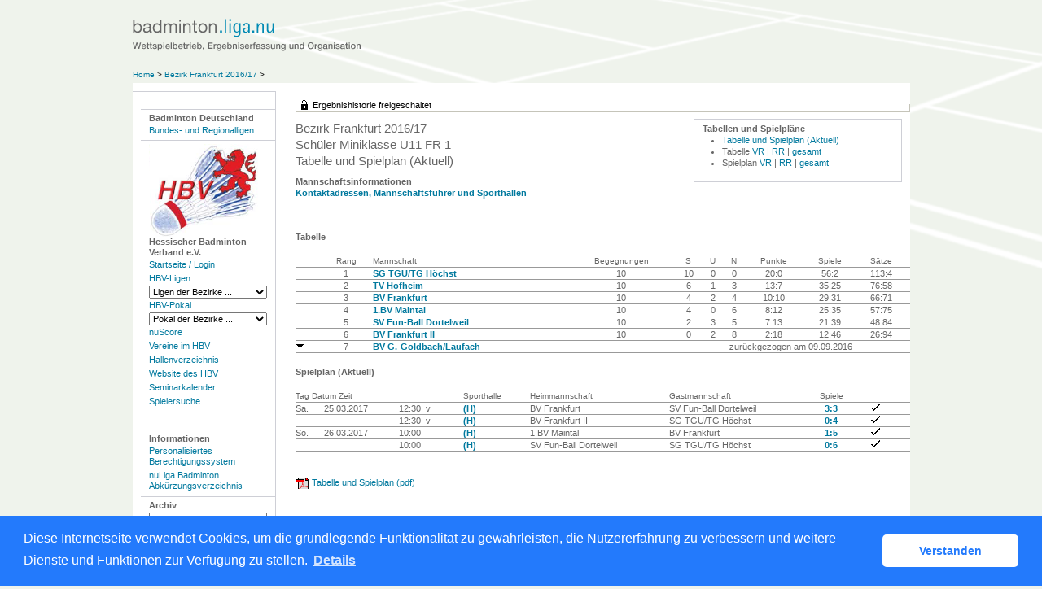

--- FILE ---
content_type: text/html; charset=utf-8
request_url: https://hbv-badminton.liga.nu/cgi-bin/WebObjects/nuLigaBADDE.woa/wa/groupPage?championship=Frankfurt+16%2F17&group=22237
body_size: 34650
content:
<!DOCTYPE html PUBLIC "-//W3C//DTD XHTML 1.0 Transitional//EN" "http://www.w3.org/TR/xhtml1/DTD/xhtml1-transitional.dtd">
<html xmlns="http://www.w3.org/1999/xhtml" lang="de">
  <!-- InstanceBegin template="/Templates/Standard.dwt" codeOutsideHTMLIsLocked="false" -->
  <head>
    <meta http-equiv="content-type" content="text/html; charset=utf-8" />
    <meta name="robots" content="all" />
    <meta name="publisher" content="nuLiga" />
    <meta name="author" content="nuLiga" />
    <meta name="nuLigaStatsUrl" content="/nuLigaBADDE/wa/groupPage/view?championship=Frankfurt+16%2F17&group=22237" />
<meta name="uLigaStatsRefUrl" />

    <!-- InstanceBeginEditable name="doctitle" -->
    <title>
      nuLiga Badminton
       &ndash; 
      Staffel
    </title>
     <meta name="robots" content="noindex,nofollow"></meta> 
    <!-- InstanceEndEditable -->
    
<link rel="stylesheet" type="text/css" href="/WebObjects/nuLiga.woa/Frameworks/nuLigaWebResources.framework/WebServerResources/css/print.css?nlv=aed67230" media="print" />
    
<link rel="stylesheet" type="text/css" href="/WebObjects/nuLiga.woa/Frameworks/nuLigaWebResources.framework/WebServerResources/css/default.css?nlv=aed67230" media="all" />
    
<link rel="stylesheet" type="text/css" href="/WebObjects/nuLiga.woa/Frameworks/nuLigaWebResources.framework/WebServerResources/css/interface.css?nlv=aed67230" media="screen" />
    <link rel="stylesheet" type="text/css" href="/sources/template.css?nlv=aed67230" media="screen" />

    
<link rel="stylesheet" type="text/css" href="/WebObjects/nuLiga.woa/Frameworks/nuLigaWebResources.framework/WebServerResources/css/club-offers.css?nlv=aed67230" media="all" />
    
<link rel="stylesheet" type="text/css" href="/WebObjects/nuLiga.woa/Frameworks/nuLigaWebResources.framework/WebServerResources/css/referee-observation-questionnaire.css?nlv=aed67230" media="all" />
    
    <script type="text/javascript" src="/WebObjects/nuLiga.woa/Frameworks/nuLigaWebResources.framework/WebServerResources/js/default.js?nlv=aed67230"></script>
    
      <script type="text/javascript" src="/banner/federationLists.ujs?nlv=aed67230"></script>
      <script type="text/javascript" src="/banner/federationFunctions.js?nlv=aed67230"></script>
      
      
        <script type="text/javascript" src="https://badminton.liga.nu/lists.ujs?nlv=aed67230"></script>
        <script type="text/javascript" src="https://badminton.liga.nu/functions.js?nlv=aed67230"></script>
      
      
    
    <script type="text/javascript">
               <!-- 
      	var tickerposition=0; 
      	var tickerlength=50; 
        var tickermessage='';  
      	function initTerminationMessageTicker() {		 
      		if ( tickermessage != "" ) {	 
      			var i, msg=""; 
      			for ( i=0;i<tickerlength;i++ ) msg += " "; 
      			msg += "+ + + " + tickermessage + " + + +"; 
      			document.getElementById("terminationMessage").innerHTML = msg.substr(tickerposition,tickerlength).replace(/ /g," ") + " "; 
      			if ( tickerposition++ >= msg.length ) tickerposition=0; 
      			setTimeout("initTerminationMessageTicker()",1500/10);		 
      	} 
      }
       //--> 
    </script>
    
    
      <link rel="stylesheet" type="text/css" href="//cdnjs.cloudflare.com/ajax/libs/cookieconsent2/3.1.0/cookieconsent.min.css" />
<script src="//cdnjs.cloudflare.com/ajax/libs/cookieconsent2/3.1.0/cookieconsent.min.js"></script>
<script>
    window.addEventListener("load", function() {
    window.cookieconsent.initialise({
        "cookie": {
            "name": "disclaimer_cookie",
            "expiryDays": 999
        },
        "palette": {
            "popup": {
                "background": "#237afc"
            },
            "button": {
                "background": "#fff",
                "text": "#237afc"
            }
        },
        "theme": "classic",
        "position": "bottom",
        "content": {
            "message": "Diese Internetseite verwendet Cookies, um die grundlegende Funktionalität zu gewährleisten, die Nutzererfahrung zu verbessern und weitere Dienste und Funktionen zur Verfügung zu stellen.",
            "dismiss": "Verstanden",
            "link": "Details",
            "href": 'https://hbv-badminton.liga.nu/cgi-bin/WebObjects/nuLigaBADDE.woa/wa/dataProtection'
        }
    })});
</script>
    
  </head>
  <body>
    
      
        <div id="banner-super"></div>
      
      
        <div id="banner-skyscraper"></div>
      
      <div id="layoutBanner800">
        <script type="text/javascript">
          if (typeof layoutBanner800 === 'function') {
            layoutBanner800();
          }
        </script>
      </div>
      <div id="layoutBanner801">
        <script type="text/javascript">
          if (typeof layoutBanner801 === 'function') {
            layoutBanner801();
          }
        </script>
      </div>
    

    <div id="page">
      
      <div id="header">
        <div id="logo">
        
          
            
              <a href="/"> <img  alt="Home" src="/WebObjects/nuLiga.woa/Frameworks/nuLigaWebResources.framework/WebServerResources/img/spacer.gif?nlv=aed67230" /> </a>
            

          

        </div>
        
          
            
            
            
              
                <script type="text/javascript">fedBanner100();</script>
              
            
          

        

        
        <div id="date"> <!-- TODO: publish a reasonable update date --> </div>
      </div>
      <div id="tabs-external">
        
          

        

      </div>
      

      <div id="tabs">
        

        

      </div>
      
  <div id="breadcrumb">
    
  <a href="/" target="_top">Home</a>
  &gt; 


    <a href="/cgi-bin/WebObjects/nuLigaBADDE.woa/wa/leaguePage?championship=Frankfurt+16%2F17">
      Bezirk Frankfurt 2016/17
    </a>
    &gt;
    
    

  </div>
  <div id="container">
    <div id="navigation"> <ul>
  <li>
    <script type="text/javascript">fedBanner101();</script>
  </li>
  <li><strong>Badminton Deutschland</strong>
    <ul>
      <li> <a href="/cgi-bin/WebObjects/nuLigaBADDE.woa/wa/leaguePage?championship=DBV%2025/26">Bundes- und Regionalligen</a></li>
    </ul>
  </li>
</ul>
<ul>
  <li><strong><img src="/images/hbv-logo.png" alt="Hessischer Badminton-Verband e.V." /><br />
    Hessischer Badminton-Verband e.V.</strong>
    <ul>
      <li><a href="/">Startseite / Login </a></li>
      <li><a href="/cgi-bin/WebObjects/nuLigaBADDE.woa/wa/leaguePage?championship=HBV 25/26">HBV-Ligen</a></li>
      <form action="/cgi-bin/WebObjects/nuLigaBADDE.woa/wa/leaguePage" method="get" name="nav_form1">
        <select onchange="this.form.submit();" name="championship">
          <option selected="">Ligen der Bezirke ...</option>
          <option value="Darmstadt 25/26">Darmstadt</option>
          <option value="Frankfurt 25/26">Frankfurt</option>
          <option value="Kassel 25/26">Kassel</option>
          <option value="Wetzlar 25/26">Wetzlar</option>
          <option value="Wiesbaden 25/26">Wiesbaden</option>
        </select>
      </form>
      <li><a href="/cgi-bin/WebObjects/nuLigaBADDE.woa/wa/leaguePage?championship=HBV Pokal 25/25">HBV-Pokal</a></li>
      <form action="/cgi-bin/WebObjects/nuLigaBADDE.woa/wa/leaguePage" method="get" name="nav_form1">
        <select onchange="this.form.submit();" name="championship">
          <option selected="">Pokal der Bezirke ...</option>
          <option value="Darmstadt Pokal 25/26">Darmstadt</option>
          <option value="Frankfurt Pokal 25/26">Frankfurt</option>
          <option value="Kassel Pokal 25/26">Kassel</option>
          <option value="Wetzlar Pokal 25/26">Wetzlar</option>
          <option value="Wiesbaden Pokal 25/26">Wiesbaden</option>
        </select>
      </form>
      <li><a href="https://badde-apps.liga.nu/nuliga/nuscore-badminton" target="_blank">nuScore</a>
      <li><a href="/cgi-bin/WebObjects/nuLigaBADDE.woa/wa/clubSearch?federation=HBV">Vereine im HBV</a></li>
      <li><a href="/cgi-bin/WebObjects/nuLigaBADDE.woa/wa/locationSearch?federation=HBV">Hallenverzeichnis</a></li>
      <li><a href="http://www.hessischer-badminton-verband.de/" target="_blank">Website des HBV</a></li>
      <li><a href="/cgi-bin/WebObjects/nuLigaBADDE.woa/wa/courseCalendar?federation=HBV">Seminarkalender</a></li>
      <li><a href="/cgi-bin/WebObjects/nuLigaBADDE.woa/wa/playerSearch?federation=HBV">Spielersuche</a></li>
    </ul>
  </li>
  <li>
    <script type="text/javascript">fedBanner102();</script>
  </li>
  <li><strong>Informationen</strong>
    <ul>
      <li><a href="/static/login.htm">Personalisiertes Berechtigungssystem</a></li>
      <!--li><a href="/static/doku.htm">Handlungsanleitungen und Beschreibungen</a></li-->
      <li><a href="/static/legende.htm">nuLiga Badminton Abk&uuml;rzungsverzeichnis</a></li>
    </ul>
  </li>
  <li><strong>Archiv</strong>
    <ul>
	<li>
        <form name="nav_form1" method="get" action="/cgi-bin/WebObjects/nuLigaBADDE.woa/wa/leaguePage?">
          <select name="championship" onChange="this.form.submit();">
              <option selected>BL/RL-Archiv...</option>
	      <option value="DBV 24/25">BL/RL-Archiv 24/25</option>
              <option value="DBV 23/24">BL/RL-Archiv 23/24</option>
	      <option value="DBV 22/23">BL/RL-Archiv 22/23</option>
              <option value="DBV 21/22">BL/RL-Archiv 21/22</option>
              <option value="DBV 20/21">BL/RL-Archiv 20/21</option>
              <option value="DBV 19/20">BL/RL-Archiv 19/20</option>
              <option value="DBV 18/19">BL/RL-Archiv 18/19</option>
              <option value="DBV 17/18">BL/RL-Archiv 17/18</option>
              <option value="DBV 16/17">BL/RL-Archiv 16/17</option>
              <option value="DBV 15/16">BL/RL-Archiv 15/16</option>
              <option value="DBV 14/15">BL/RL-Archiv 14/15</option>
              <option value="DBV 13/14">BL/RL-Archiv 13/14</option>
              <option value="DBV 12/13">BL/RL-Archiv 12/13</option>
              <option value="DBV 11/12">BL/RL-Archiv 11/12</option>
              <option value="DBV 10/11">BL/RL-Archiv 10/11</option>
              <option value="DBV 09/10">BL/RL-Archiv 09/10</option>
              <option value="DBV 08/09">BL/RL-Archiv 08/09</option>
              <option value="DBV 07/08">BL/RL-Archiv 07/08</option>
          </select>
        </form>
        </li>
	<li>
	<form action="/cgi-bin/WebObjects/nuLigaBADDE.woa/wa/leaguePage?" method="get" name="nav_form1">
          <select onchange="this.form.submit();" name="championship">
              <option selected=""> HBV-Archiv...</option>
	      <option value="HBV 23/24">HBV 24/25</option>
              <option value="Darmstadt 24/25">Darmstadt</option>
              <option value="Frankfurt 24/25">Frankfurt</option>
              <option value="Kassel 24/25">Kassel</option>
              <option value="Wetzlar 24/25">Wetzlar</option>
              <option value="Wiesbaden 24/25">Wiesbaden</option>
	      <option value="HBV 23/24">HBV 23/24</option>
              <option value="Darmstadt 23/24">Darmstadt</option>
              <option value="Frankfurt 23/24">Frankfurt</option>
              <option value="Kassel 23/24">Kassel</option>
              <option value="Wetzlar 23/24">Wetzlar</option>
              <option value="Wiesbaden 23/24">Wiesbaden</option>
	      <option value="HBV 22/23">HBV 22/23</option>
              <option value="Darmstadt 22/23">Darmstadt</option>
              <option value="Frankfurt 22/23">Frankfurt</option>
              <option value="Kassel 22/23">Kassel</option>
              <option value="Wetzlar 22/23">Wetzlar</option>
              <option value="Wiesbaden 22/23">Wiesbaden</option>
	      <option value="HBV 21/22">HBV 21/22</option>
              <option value="Darmstadt 21/22">Darmstadt</option>
              <option value="Frankfurt 21/22">Frankfurt</option>
              <option value="Kassel 21/22">Kassel</option>
              <option value="Wetzlar 21/22">Wetzlar</option>
              <option value="Wiesbaden 21/22">Wiesbaden</option>
	      <option value="HBV 20/21">HBV 20/21</option>
	      <option value="Darmstadt 20/21">Darmstadt</option>
              <option value="Frankfurt 20/21">Frankfurt</option>
              <option value="Kassel 20/21">Kassel</option>
              <option value="Wetzlar 20/21">Wetzlar</option>
              <option value="Wiesbaden 20/21">Wiesbaden</option>
	      <option value="HBV 19/20">HBV 19/20</option>
	      <option value="Darmstadt 19/20">Darmstadt 19/20</option>
              <option value="Frankfurt 19/20">Frankfurt 19/20</option>
              <option value="Kassel 19/20">Kassel 19/20</option>
              <option value="Wetzlar 19/20">Wetzlar 19/20</option>
              <option value="Wiesbaden 19/20">Wiesbaden 19/20</option>
              <option value="HBV 18/19">HBV 18/19</option>
	      <option value="Darmstadt 18/19">Darmstadt 18/19</option>
              <option value="Frankfurt 18/19">Frankfurt 18/19</option>
              <option value="Kassel 18/19">Kassel 18/19</option>
              <option value="Wetzlar 18/19">Wetzlar 18/19</option>
              <option value="Wiesbaden 18/19">Wiesbaden 18/19</option>
              <option value="HBV 17/18">HBV 17/18</option>
	      <option value="Darmstadt 17/18">Darmstadt 17/18</option>
              <option value="Frankfurt 17/18">Frankfurt 17/18</option>
              <option value="Kassel 17/18">Kassel 17/18</option>
              <option value="Wetzlar 17/18">Wetzlar 17/18</option>
              <option value="Wiesbaden 17/18">Wiesbaden 17/18</option>
              <option value="HBV 16/17">HBV 16/17</option>
	      <option value="Darmstadt 16/17">Darmstadt 16/17</option>
              <option value="Frankfurt 16/17">Frankfurt 16/17</option>
              <option value="Kassel 16/17">Kassel 16/17</option>
              <option value="Wetzlar 16/17">Wetzlar 16/17</option>
              <option value="Wiesbaden 16/17">Wiesbaden 16/17</option>
              <option value="HeBV 15/16">HBV 15/16</option>
	  </select>
        </form>
	</li>
    </ul>
  </li> 
</ul>
 </div>
    
      <div id="content">
        <div id="content-row1">
           

  <div id="locker">
    
      <form method="post" action="https://hbv-badminton.liga.nu/cgi-bin/WebObjects/nuLigaBADDE.woa/wa/groupPage?championship=Frankfurt+16%2F17&group=22237" class="query">
        <fieldset>
          <legend>
            <span>Ergebnishistorie freigeschaltet</span>
          </legend>
        </fieldset>
      </form>
    
    
  </div>

        </div>
        <div id="content-col1">
  <h1>
    Bezirk Frankfurt 2016/17
    <br />
    Schüler Miniklasse U11 FR 1
    <br />
    Tabelle und Spielplan (Aktuell)
  </h1>
  
    
  
  
    
    
      
      
	      <h2>Mannschaftsinformationen</h2>
	      <p>
	        
	        <a href="/cgi-bin/WebObjects/nuLigaBADDE.woa/wa/groupInfo?contentType=teamContacts&amp;championship=Frankfurt+16%2F17&amp;group=22237">
	          
	            Kontaktadressen, 
	            Mannschaftsführer
	            
	             und Sporthallen
	          
	          
	        </a>
	      </p>
      
    
    
  
</div>
<div id="content-col2">
  
    
  <div id = "sub-navigation">
    
    
    <h2>Tabellen und Spielpl&auml;ne</h2>
    <ul>
      <li>
        <a href="/cgi-bin/WebObjects/nuLigaBADDE.woa/wa/groupPage?championship=Frankfurt+16%2F17&amp;group=22237">Tabelle und Spielplan (Aktuell)</a>
      </li>
      
        <li>
          Tabelle 
          <a href="/cgi-bin/WebObjects/nuLigaBADDE.woa/wa/groupPage?displayTyp=vorrunde&amp;displayDetail=table&amp;championship=Frankfurt+16%2F17&amp;group=22237">VR</a>
          | 
          <a href="/cgi-bin/WebObjects/nuLigaBADDE.woa/wa/groupPage?displayTyp=rueckrunde&amp;displayDetail=table&amp;championship=Frankfurt+16%2F17&amp;group=22237">RR</a>
          | 
          <a href="/cgi-bin/WebObjects/nuLigaBADDE.woa/wa/groupPage?displayTyp=gesamt&amp;displayDetail=table&amp;championship=Frankfurt+16%2F17&amp;group=22237">gesamt</a>
        </li>
      
      
      <li>
        Spielplan 
        <a href="/cgi-bin/WebObjects/nuLigaBADDE.woa/wa/groupPage?displayTyp=vorrunde&amp;displayDetail=meetings&amp;championship=Frankfurt+16%2F17&amp;group=22237">VR</a>
        | 
        <a href="/cgi-bin/WebObjects/nuLigaBADDE.woa/wa/groupPage?displayTyp=rueckrunde&amp;displayDetail=meetings&amp;championship=Frankfurt+16%2F17&amp;group=22237">RR</a>
        | 
        <a href="/cgi-bin/WebObjects/nuLigaBADDE.woa/wa/groupPage?displayTyp=gesamt&amp;displayDetail=meetings&amp;championship=Frankfurt+16%2F17&amp;group=22237">gesamt</a>
      </li>
      
    </ul>
    
      
    
    
    
    
    
    
  </div>



    
  
</div>
        <div id="content-row2">
          
          <div id="banner-groupPage-content">
            <span class="left">
              <script type="text/javascript">leagueBanner500('DE.MI.02.02','Schüler Mini U11','Schüler Miniklasse U11 FR 1');</script>&nbsp; 
            </span>
            <span class="middle">
              <script type="text/javascript">leagueBanner501('DE.MI.02.02','Schüler Mini U11','Schüler Miniklasse U11 FR 1');</script>&nbsp; 
            </span>
            <span class="right">
              <script type="text/javascript">leagueBanner502('DE.MI.02.02','Schüler Mini U11','Schüler Miniklasse U11 FR 1');</script>&nbsp; 
            </span>
            <div class="clear"></div>
          </div>
          
            
                <h2>Tabelle</h2>
                
                
                	

  <table class="result-set" cellspacing="0" cellpadding="0" border="0">
    <tr>
      <th>&nbsp;</th>
      <th class="center">Rang</th>
      <th>Mannschaft</th>
      <th class="center">Begegnungen</th>
      <th class="center">S</th>
      <th class="center">U</th>
      <th class="center">N</th>
      <th class="center">Punkte</th>
      
        <th class="center">Spiele</th>
      
      <th class="center">Sätze</th>
    </tr>
    
      
        <tr>
          <td>
            
            
            
            &nbsp;</td>
          <td align="center">1</td>
          <td nowrap="nowrap">
            <a alt="Mannschaftsportrait" title="Mannschaftsportrait" href="/cgi-bin/WebObjects/nuLigaBADDE.woa/wa/teamPortrait?teamtable=158854&amp;pageState=rueckrunde&amp;championship=Frankfurt+16%2F17&amp;group=22237">SG TGU/TG Höchst</a>
          </td>
          <td align="center">10</td>
          <td align="center">10</td>
          <td align="center">0</td>
          <td align="center">0</td>
          <td align="center">20:0</td>
          
            <td align="center">
              56:2
            </td>
          
          <td align="center">
            113:4
          </td>
        </tr>
      

      

    
      
        <tr>
          <td>
            
            
            
            &nbsp;</td>
          <td align="center">2</td>
          <td nowrap="nowrap">
            <a alt="Mannschaftsportrait" title="Mannschaftsportrait" href="/cgi-bin/WebObjects/nuLigaBADDE.woa/wa/teamPortrait?teamtable=158864&amp;pageState=rueckrunde&amp;championship=Frankfurt+16%2F17&amp;group=22237">TV Hofheim</a>
          </td>
          <td align="center">10</td>
          <td align="center">6</td>
          <td align="center">1</td>
          <td align="center">3</td>
          <td align="center">13:7</td>
          
            <td align="center">
              35:25
            </td>
          
          <td align="center">
            76:58
          </td>
        </tr>
      

      

    
      
        <tr>
          <td>
            
            
            
            &nbsp;</td>
          <td align="center">3</td>
          <td nowrap="nowrap">
            <a alt="Mannschaftsportrait" title="Mannschaftsportrait" href="/cgi-bin/WebObjects/nuLigaBADDE.woa/wa/teamPortrait?teamtable=158858&amp;pageState=rueckrunde&amp;championship=Frankfurt+16%2F17&amp;group=22237">BV Frankfurt</a>
          </td>
          <td align="center">10</td>
          <td align="center">4</td>
          <td align="center">2</td>
          <td align="center">4</td>
          <td align="center">10:10</td>
          
            <td align="center">
              29:31
            </td>
          
          <td align="center">
            66:71
          </td>
        </tr>
      

      

    
      
        <tr>
          <td>
            
            
            
            &nbsp;</td>
          <td align="center">4</td>
          <td nowrap="nowrap">
            <a alt="Mannschaftsportrait" title="Mannschaftsportrait" href="/cgi-bin/WebObjects/nuLigaBADDE.woa/wa/teamPortrait?teamtable=158866&amp;pageState=rueckrunde&amp;championship=Frankfurt+16%2F17&amp;group=22237">1.BV Maintal</a>
          </td>
          <td align="center">10</td>
          <td align="center">4</td>
          <td align="center">0</td>
          <td align="center">6</td>
          <td align="center">8:12</td>
          
            <td align="center">
              25:35
            </td>
          
          <td align="center">
            57:75
          </td>
        </tr>
      

      

    
      
        <tr>
          <td>
            
            
            
            &nbsp;</td>
          <td align="center">5</td>
          <td nowrap="nowrap">
            <a alt="Mannschaftsportrait" title="Mannschaftsportrait" href="/cgi-bin/WebObjects/nuLigaBADDE.woa/wa/teamPortrait?teamtable=158855&amp;pageState=rueckrunde&amp;championship=Frankfurt+16%2F17&amp;group=22237">SV Fun-Ball Dortelweil</a>
          </td>
          <td align="center">10</td>
          <td align="center">2</td>
          <td align="center">3</td>
          <td align="center">5</td>
          <td align="center">7:13</td>
          
            <td align="center">
              21:39
            </td>
          
          <td align="center">
            48:84
          </td>
        </tr>
      

      

    
      
        <tr>
          <td>
            
            
            
            &nbsp;</td>
          <td align="center">6</td>
          <td nowrap="nowrap">
            <a alt="Mannschaftsportrait" title="Mannschaftsportrait" href="/cgi-bin/WebObjects/nuLigaBADDE.woa/wa/teamPortrait?teamtable=158857&amp;pageState=rueckrunde&amp;championship=Frankfurt+16%2F17&amp;group=22237">BV Frankfurt II</a>
          </td>
          <td align="center">10</td>
          <td align="center">0</td>
          <td align="center">2</td>
          <td align="center">8</td>
          <td align="center">2:18</td>
          
            <td align="center">
              12:46
            </td>
          
          <td align="center">
            26:94
          </td>
        </tr>
      

      

    
      

      
        <tr>
          <td>
            
            
            
            <img alt="Absteiger" border="0" title="Absteiger" src="/WebObjects/nuLiga.woa/Frameworks/nuLigaFramework.framework/WebServerResources/img/icons/down_11x11.gif?nlv=aed67230" width="11" height="11" />&nbsp;</td>
          <td align="center">7</td>
          <td nowrap="nowrap">
            <a alt="Mannschaftsportrait" title="Mannschaftsportrait" href="/cgi-bin/WebObjects/nuLigaBADDE.woa/wa/teamPortrait?teamtable=158850&amp;pageState=rueckrunde&amp;championship=Frankfurt+16%2F17&amp;group=22237">BV G.-Goldbach/Laufach</a>
          </td>
          <td>&nbsp;</td>
          <td align="center" colspan="6">
            
              zurückgezogen am 09.09.2016

              

            

            

          </td>
        </tr>
      

    
  </table>


                
            
          
          
          
          
          
          
            
            
            
              
                <h2>Spielplan (Aktuell)</h2>
                

  
  <table class="result-set" cellspacing="0" border="0" cellpadding="0">
    
      
      
        
          <tr>
            <th colspan="3">Tag Datum Zeit</th>
            
              <th>
              	Sporthalle
              </th>
            
            
            
            
            
            
            <th>Heimmannschaft</th>
            
            <th>Gastmannschaft</th>
            
            <th class="center">
              
                Spiele
                
              
              
            </th>
            
            
              <th>&nbsp;</th>
            
            <th>&nbsp;</th>
            <th>&nbsp;</th>
          </tr>
        
      
      <tr>
        
        
          
          
              <td nowrap="nowrap">
	            Sa.
	          </td>
	          <td nowrap="nowrap">
	            25.03.2017
	          </td>
          

        
		
        
        
        <td nowrap="nowrap" alt="verlegt, ursprünglicher Termin: Sa. 25.03.2017 17:00" title="verlegt, ursprünglicher Termin: Sa. 25.03.2017 17:00">
          
          
            
            12:30
            
            &nbsp;v
            
          &nbsp;</td>
        
          
          
            <td>
              
                <span alt="Sportpark Preungesheim" title="Sportpark Preungesheim">
                  
                    <a href="/cgi-bin/WebObjects/nuLigaBADDE.woa/wa/courtInfo?federation=HBV&amp;roundTyp=1&amp;championship=Frankfurt+16%2F17&amp;location=454">(H)</a>
                  
                </span>
              
              
            </td>
          
        
        
        
        
        
        
        <td nowrap="nowrap">BV Frankfurt</td>
        
        <td nowrap="nowrap">
          	SV Fun-Ball Dortelweil&nbsp;
				</td>
				
        <td nowrap="nowrap" class="center">
          
          	
	            <a alt="Spielbericht" title="Spielbericht" href="/cgi-bin/WebObjects/nuLigaBADDE.woa/wa/groupMeetingReport?meeting=212220&amp;championship=Frankfurt+16%2F17&amp;group=22237">
	              <span>
	                3:3
	              </span>
	            </a>
	        
	              
          
          
        </td>
        
				
          <td nowrap="nowrap" class="center">&nbsp;</td>
        
        <td nowrap="nowrap">
          <img alt="Spielbericht genehmigt" border="0" title="Spielbericht genehmigt" src="/WebObjects/nuLiga.woa/Frameworks/nuLigaFramework.framework/WebServerResources/img/icons/check.gif?nlv=aed67230" width="13" height="11" />
        </td>
        <td nowrap="nowrap">
          &nbsp; 
          <span></span>
        </td>
      </tr>
    
      
      
      <tr>
        
        
          <td class="tabelle-rowspan">&nbsp;</td>
          <td class="tabelle-rowspan">&nbsp;</td>
        
        <td nowrap="nowrap" alt="verlegt, ursprünglicher Termin: Sa. 25.03.2017 15:00" title="verlegt, ursprünglicher Termin: Sa. 25.03.2017 15:00">
          
          
            
            12:30
            
            &nbsp;v
            
          &nbsp;</td>
        
          
          
            <td>
              
                <span alt="Sportpark Preungesheim" title="Sportpark Preungesheim">
                  
                    <a href="/cgi-bin/WebObjects/nuLigaBADDE.woa/wa/courtInfo?federation=HBV&amp;roundTyp=1&amp;championship=Frankfurt+16%2F17&amp;location=454">(H)</a>
                  
                </span>
              
              
            </td>
          
        
        
        
        
        
        
        <td nowrap="nowrap">BV Frankfurt II</td>
        
        <td nowrap="nowrap">
          	SG TGU/TG Höchst&nbsp;
				</td>
				
        <td nowrap="nowrap" class="center">
          
          	
	            <a alt="Spielbericht" title="Spielbericht" href="/cgi-bin/WebObjects/nuLigaBADDE.woa/wa/groupMeetingReport?meeting=212226&amp;championship=Frankfurt+16%2F17&amp;group=22237">
	              <span>
	                0:4
	              </span>
	            </a>
	        
	              
          
          
        </td>
        
				
          <td nowrap="nowrap" class="center">&nbsp;</td>
        
        <td nowrap="nowrap">
          <img alt="Spielbericht genehmigt" border="0" title="Spielbericht genehmigt" src="/WebObjects/nuLiga.woa/Frameworks/nuLigaFramework.framework/WebServerResources/img/icons/check.gif?nlv=aed67230" width="13" height="11" />
        </td>
        <td nowrap="nowrap">
          &nbsp; 
          <span></span>
        </td>
      </tr>
    
      
      
      <tr>
        
        
          
          
              <td nowrap="nowrap">
	            So.
	          </td>
	          <td nowrap="nowrap">
	            26.03.2017
	          </td>
          

        
		
        
        
        <td nowrap="nowrap">
          
          
            
            10:00
            
            
            
          &nbsp;</td>
        
          
          
            <td>
              
                <span alt="Maintalhalle " title="Maintalhalle ">
                  
                    <a href="/cgi-bin/WebObjects/nuLigaBADDE.woa/wa/courtInfo?federation=HBV&amp;roundTyp=1&amp;championship=Frankfurt+16%2F17&amp;location=381">(H)</a>
                  
                </span>
              
              
            </td>
          
        
        
        
        
        
        
        <td nowrap="nowrap">1.BV Maintal</td>
        
        <td nowrap="nowrap">
          	BV Frankfurt&nbsp;
				</td>
				
        <td nowrap="nowrap" class="center">
          
          	
	            <a alt="Spielbericht" title="Spielbericht" href="/cgi-bin/WebObjects/nuLigaBADDE.woa/wa/groupMeetingReport?meeting=212215&amp;championship=Frankfurt+16%2F17&amp;group=22237">
	              <span>
	                1:5
	              </span>
	            </a>
	        
	              
          
          
        </td>
        
				
          <td nowrap="nowrap" class="center">&nbsp;</td>
        
        <td nowrap="nowrap">
          <img alt="Spielbericht genehmigt" border="0" title="Spielbericht genehmigt" src="/WebObjects/nuLiga.woa/Frameworks/nuLigaFramework.framework/WebServerResources/img/icons/check.gif?nlv=aed67230" width="13" height="11" />
        </td>
        <td nowrap="nowrap">
          &nbsp; 
          <span></span>
        </td>
      </tr>
    
      
      
      <tr>
        
        
          <td class="tabelle-rowspan">&nbsp;</td>
          <td class="tabelle-rowspan">&nbsp;</td>
        
        <td nowrap="nowrap">
          
          
            
            10:00
            
            
            
          &nbsp;</td>
        
          
          
            <td>
              
                <span alt="Sporthalle der Europäischen Schule Rhein-Main " title="Sporthalle der Europäischen Schule Rhein-Main ">
                  
                    <a href="/cgi-bin/WebObjects/nuLigaBADDE.woa/wa/courtInfo?federation=HBV&amp;roundTyp=1&amp;championship=Frankfurt+16%2F17&amp;location=510">(H)</a>
                  
                </span>
              
              
            </td>
          
        
        
        
        
        
        
        <td nowrap="nowrap">SV Fun-Ball Dortelweil</td>
        
        <td nowrap="nowrap">
          	SG TGU/TG Höchst&nbsp;
				</td>
				
        <td nowrap="nowrap" class="center">
          
          	
	            <a alt="Spielbericht" title="Spielbericht" href="/cgi-bin/WebObjects/nuLigaBADDE.woa/wa/groupMeetingReport?meeting=212214&amp;championship=Frankfurt+16%2F17&amp;group=22237">
	              <span>
	                0:6
	              </span>
	            </a>
	        
	              
          
          
        </td>
        
				
          <td nowrap="nowrap" class="center">&nbsp;</td>
        
        <td nowrap="nowrap">
          <img alt="Spielbericht genehmigt" border="0" title="Spielbericht genehmigt" src="/WebObjects/nuLiga.woa/Frameworks/nuLigaFramework.framework/WebServerResources/img/icons/check.gif?nlv=aed67230" width="13" height="11" />
        </td>
        <td nowrap="nowrap">
          &nbsp; 
          <span></span>
        </td>
      </tr>
    
  </table>
  

                <br />
                
                
                  <a target="_blank" class="picto-pdf" href="/cgi-bin/WebObjects/nuLigaDokumentBADDE.woa/wa/nuDokument?dokument=ScheduleReportFOP&group=22237">Tabelle und Spielplan (pdf)</a>
                
                <br />
                <br />
              
            
          
          
          
          
          <div id="banner-groupPage-content">
            <span class="left">
              <script type="text/javascript">leagueBanner503('DE.MI.02.02','Schüler Mini U11','Schüler Miniklasse U11 FR 1');</script>&nbsp; 
            </span>
            <span class="middle">
              <script type="text/javascript">leagueBanner504('DE.MI.02.02','Schüler Mini U11','Schüler Miniklasse U11 FR 1');</script>&nbsp; 
            </span>
            <span class="right">
              <script type="text/javascript">leagueBanner505('DE.MI.02.02','Schüler Mini U11','Schüler Miniklasse U11 FR 1');</script>&nbsp; 
            </span>
            <div class="clear"></div>
          </div>
        </div>
      </div>
    

    

  </div>

      <div id="footer-external">
        
      </div>
      <div id="footer">
      	<div id="footer-left">
    	    
	        
	        	<div id="footer-copyright">Für den Inhalt verantwortlich:&nbsp;Hessischer Badminton-Verband </div>
	        
	        <div id="footer-link">
	        	&copy;&nbsp;1999-2026&nbsp;<a target="_blank" href="http://www.datenautomaten.nu">nu Datenautomaten GmbH - Automatisierte internetgestützte Netzwerklösungen</a>
	        </div>
	        <div id="footer-navigation">
	          <a href="http://hbv-badminton.liga.nu/cgi-bin/WebObjects/nuLigaBADDE.woa/wa/contact?federation=HBV">Kontakt</a>, 
	          <a href="http://hbv-badminton.liga.nu/cgi-bin/WebObjects/nuLigaBADDE.woa/wa/legalNotice?federation=HBV">Impressum</a>,
	            <a href="http://hbv-badminton.liga.nu/cgi-bin/WebObjects/nuLigaBADDE.woa/wa/dataProtection?federation=HBV">Datenschutz</a>
	          
	        </div>
       </div>
      <div id="footer-right">
      	<script type="text/javascript">
	          if (typeof fedBanner104 === 'function') {
	            fedBanner104();
	          }
    	</script>
      </div>
  	</div>
    </div>
    
    <script language="JavaScript" type="text/javascript"><!-- Dynamic client side script from WebObjects

//-->
</script>
  </body>
  <!-- InstanceEnd -->
</html>

--- FILE ---
content_type: text/css
request_url: https://hbv-badminton.liga.nu/sources/template.css?nlv=aed67230
body_size: 1761
content:
/* badminton.liga.nu, 2007 */
/****************************************/
#page { width:955px; margin:0 auto; position:relative; }
/****************************************/
#header {
	height:100px;
	background-image: url("../images/empty.gif");
	background-repeat:no-repeat;
	background-position: 0px 0px;
	background-color: #EFF3EC;
	background-color: #E6EAE3;
	border-top:20px solid #B5B5B7;
}
/****************************************/
#logo { background-image:url(../images/badminton-liga-nu-kl.gif); background-repeat:no-repeat; background-position:5px 5px; width:400px; height:70px; }
#logo img { width:100%; height:100%; }
#user { display:none; }

#banner {
    left: 400px;
    position: absolute;
    top: 10px;
}

/****************************************/
#tabs {	
	clear:both;
	line-height:120%;
	padding:0px 0 0 10px;
	background-color: #EFF3EC;
}
#tabs ul {
	list-style-type: none;
	margin:0px;
	padding:0px;
	width:920px;
}
#tabs ul li:first-child { border-left: 0px dotted #999999; padding-left:0; }
#tabs li {
	list-style: none;
	padding:6px 0 6px 10px;
	float:left;
	margin:0px 10px 0 0;
	border-left: 1px dotted #999999;
	color:#C2C5BF;
}
#tabs  a { font-weight:normal; color:#000000; }
#tabs { overflow:hidden; } /* clear error */
* html #tabs { height::1%; }
/****************************************/
#breadcrumb {
	background-color:#FFFFFF;
	clear:both;
	font-size:90%;
	padding:6px 0 5px 195px;
	padding:6px 0 5px 10px;
	color:#000000;
}
#breadcrumb a:link { font-weight:normal;  }
#breadcrumb a:visited { font-weight:normal;  }
/****************************************/
#container { width:955px; color:#666666; background-color:#FFFFFF; min-height:400px; }
#container { overflow:hidden; } /* clear error */
* html #container { height::1%; }
#navigation { padding:0px 0px 0 0px; margin:0 10px 0 0; width:170px; line-height: 120%; color:#666666; border-top:1px solid #CECFD6; float:left;}
#navigation select { width:145px; }
#navigation a { display:block; width:100%; font-weight:normal; }
#navigation ul {
	padding:1px 0 0 0px;
	margin:0px;
	list-style-image: url();
	list-style-type: none;
}
#navigation ul ul {
	padding:0px;
	margin:0px;
}
#navigation ul li {
	margin:0px;
	padding:4px 2px 4px 10px;
	line-height: 120%;
	border-bottom:1px solid #CECFD6;
}
#navigation ul li ul li{
	margin:0px;
	border-bottom:0px none #CECFD6;
	font-weight:normal;
	padding:2px 2px 2px 0px;
	}
#navigation ul li ul li a { font-weight:normal; }
/****************************************/
#sub-navigation { border:1px solid #CECFD6; padding: 4px 0 0 10px; }
#sub-navigation a { font-weight:normal; }
#sub-navigation ul { }
#sub-navigation li { }
/****************************************/
#content { width:775px; line-height:133%; float:left; }

#content-col1 {float:left; width:482px; padding-left:10px; } 
#content-col2 {float:right; width:256px; padding-left:10px; padding-right:10px; }
#content-row1 { clear:both; padding-left:10px; }
#content-row2  { clear:both; padding-left:10px; }
/****************************************/
#footer {
	/*width:759px;
	padding:8px 0 8px 196px;*/
	padding:5px 0 10px 0;
	color:#666666;
	clear:both;
	font-size:90%;
	line-height:120%;
	background-image:url(../images/nu-datenautomaten-kl.gif); background-repeat:no-repeat; background-position:right 7px;
	border-top:1px solid #CECFD6;
}
#footer a { font-weight:normal;}
/****************************************/

body,td,th,div,ul,ol,dt,input,option,select,textarea,legend,a,h1,h2,h3,h4,h5,h6,p { font-family: Helvetica, "Helvetica Neue", Arial, sans-serif;  }
body { font-size:0.70em; background-image:url(../images/background-1.jpg); background-repeat:repeat-x; color: #000000; }
textarea { font-size:1em; }
input { font-size:1em; }
select { font-size:1em; }
h1,h2,h3,h4,h5,h6,p { padding:0px 8px 0px 0px; }
h1 { margin-top:2px; }
a { text-decoration: none; font-weight: bold; }
a:link { color:#488ACE; color:#01799E; }
a:visited { color:#FF0033; color:#488ACE; color:#01799E; }
a:hover { color: #FF0000; text-decoration:underline }
a:active { color: #FF0000 }

/* Individuelle Konfiguration aus default.css */
.liga-layer { /*background-color:#EFF3EC;*/ }
.matrix {  font-size:100%; }
.matrix a { font-weight:normal; }
.matrix th { /* background-color:#EFF3EC; */ border-bottom:0; border-right:0; }
.search-query { /* background-color:#EFF3EC; */ }
.matrix h2 { /* background-color:#EFF3EC; */ border-bottom:0; border-right:0; }

/* Bentzerspezifische Styles fuer Contribute */
.PDF-download { background-image:url(../images/picto-pdf.gif); background-repeat:no-repeat; background-position:left center; padding:2px 0 2px 20px; line-height:160%; font-weight:normal; white-space:nowrap; }
.Tabelle-Linien {  margin:16px 0 16px 0; width:100%; }
.Tabelle-Linien caption { margin-top:16px; margin-bottom:-8px; }
.Tabelle-Linien th {  border-bottom:1px solid #999999; font-size:85%; font-weight:normal; padding:0 8px 0 0px; }
.Tabelle-Linien td { border-bottom:1px solid #999999; border-right:1px none; padding:0 8px 0 0px; }

/*Design1 **
#header { border-top:20px solid #FFFFFF; background-image:url(../images/background-feld-1.gif);  background-repeat:no-repeat; background-position:100px -70px; background-color:#EFF3EC; }
#breadcrumb { background-image:url(../images/background-feld-1.gif);  background-repeat:no-repeat; background-position:100px -170px; background-color:#EFF3EC; }
#container { padding-top:10px; }
#date { background-image:url(../images/ball-transp.gif); background-repeat:no-repeat; position:absolute; background-position:0 -100px; top:20px; left:650px; width:300px; height:124px; }
*/

/*Design2****/
body { background-color:#EFF3EC; background-image:url(../images/background-feld-1.gif); background-repeat:no-repeat; background-position:130px -70px; }
#header, #tabs { background-color:transparent; }
#header { border-top:0; height:70px; }
#logo { margin-top:10px; }
#breadcrumb { border-top:1px solid #CECFD6; }


/* Designerweiterung zu 2****/

#breadcrumb { background-color:transparent; border-top:0; padding-left:0px;  }
#container { padding-top:10px; }
#logo {  background-position:-5px 5px; }
#navigation { padding:0px 0px 0 0px; margin:0 3px 0 10px; width:165px; border:1px solid #CECFD6; border-bottom:0;  }
#tabs { padding:0px 0 0 0px; }

/* Designerweiterung zu 2 unboxed*****/
#navigation { padding:0px 0px 0 10px; margin:0 15px 0 0px; width:165px; border:0; border-top:1px solid #CECFD6;   }
#content { width:765px;  }
#content-col1 { width:472px; padding-left:10px; } 
#content-col2 { width:256px; padding-left:10px; padding-right:10px; }
#navigation ul { margin-top:-2px; }
#navigation ul li { border:0; border-top:1px solid #CECFD6; }
#navigation ul li li { border-top:0px solid #CECFD6; }
#container { background-image:url(../images/background-navigation.gif); background-position:175px 0px; background-repeat:repeat-y; padding-top:0; border-top:10px solid #FFFFFF; }


/* Designalternative zu 2***
body { background-color:#EFF3EC; background-image:url(../images/background-ball.gif); background-position:right -40px; }*/
